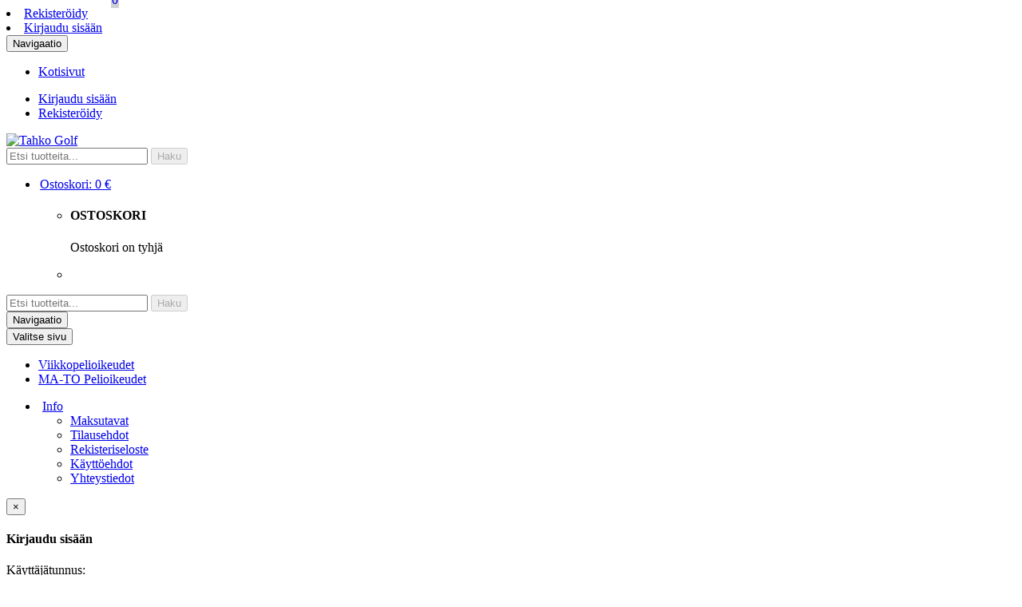

--- FILE ---
content_type: application/x-javascript; charset=utf-8
request_url: https://consent.cookiebot.com/c7b0c33e-6f87-499d-82ed-a0445c2b80d8/cc.js?renew=false&referer=kauppa.tahkogolf.fi&dnt=false&init=false
body_size: 215
content:
if(console){var cookiedomainwarning='Error: The domain KAUPPA.TAHKOGOLF.FI is not authorized to show the cookie banner for domain group ID c7b0c33e-6f87-499d-82ed-a0445c2b80d8. Please add it to the domain group in the Cookiebot Manager to authorize the domain.';if(typeof console.warn === 'function'){console.warn(cookiedomainwarning)}else{console.log(cookiedomainwarning)}};